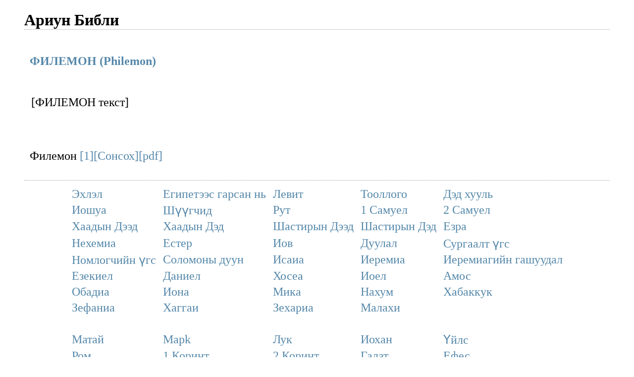

--- FILE ---
content_type: text/html; charset=UTF-8
request_url: https://mongoliabible.blogspot.com/2008/01/phm.html
body_size: 5578
content:
<!DOCTYPE html>
<html xmlns='http://www.w3.org/1999/xhtml' xmlns:b='http://www.google.com/2005/gml/b' xmlns:data='http://www.google.com/2005/gml/data' xmlns:expr='http://www.google.com/2005/gml/expr'>
<head>
<link href='https://www.blogger.com/static/v1/widgets/2944754296-widget_css_bundle.css' rel='stylesheet' type='text/css'/>
<meta content='text/html; charset=UTF-8' http-equiv='Content-Type'/>
<meta content='blogger' name='generator'/>
<link href='https://mongoliabible.blogspot.com/favicon.ico' rel='icon' type='image/x-icon'/>
<link href='http://mongoliabible.blogspot.com/2008/01/phm.html' rel='canonical'/>
<!--Can't find substitution for tag [blog.ieCssRetrofitLinks]-->
<meta content='http://mongoliabible.blogspot.com/2008/01/phm.html' property='og:url'/>
<meta content='ФИЛЕМОН (Philemon)' property='og:title'/>
<meta content='[ФИЛЕМОН  текст] Филемон [1] [Сонсох] [pdf]' property='og:description'/>
<title>Ариун Библи: ФИЛЕМОН (Philemon)</title>
<style id='page-skin-1' type='text/css'><!--
/*
* Blogger Template Style
*
* Агуу Эзэний нэрийг магтая.
* by Иошуа Хуан.
*/
/* Variable definitions
====================
<Variable name="bgcolor" description="Page Background Color"
type="color" default="#fff">
<Variable name="textcolor" description="Text Color"
type="color" default="#000">
<Variable name="pagetitlecolor" description="Blog Title Color"
type="color" default="#000">
<Variable name="titlecolor" description="Post Title Color"
type="color" default="#000">
<Variable name="footercolor" description="Date and Footer Color"
type="color" default="#555">
<Variable name="linkcolor" description="Link Color"
type="color" default="#58a">
<Variable name="visitedlinkcolor" description="Visited Link Color"
type="color" default="#999"> Used to be #969
<Variable name="bordercolor" description="Border Color"
type="color" default="#999">
<Variable name="bodyfont" description="Text Font"
type="font" default="normal normal 100% Georgia,Serif;">
<Variable name="pagetitlefont" description="Blog Title Font"
type="font"
default="normal bold 100% Georgia,Serif">
*/
body {
margin:0;
font:normal normal 152% Times, serif;
background:#ffffff;
color:#000000;
}
a:link {
color:#5588aa;
text-decoration:none;
}
a:visited {
color:#999999;
text-decoration:none;
}
a:hover {
color:#000000;
text-decoration:underline;
}
a img {
border-width:0;
}
#outer-wrapper {
margin: 0px 2em 0 2em;
}
h1 {
border-bottom:dotted 1px #999999;
margin-bottom:0px;
color: #000000;
font: normal bold 132% Georgia,Serif;
}
h1 a, h1 a:link, h1 a:visited {
color: #000000;
}
h2 {
margin:0px;
padding: 0px;
}
#main .widget {
padding-bottom:1px;
margin-bottom:10px;
border-bottom:dotted 1px #999999;
clear: both;
}
#main .Header {
border-bottom-width: 0px;
}
h2.date-header {
padding-top:15px;
color:#555555;
padding-bottom:10px;
margin-bottom:0px;
font-size: 90%;
}
h3.post-title {
font-size: 100%;
color: #000000;
}
.post {
padding-left:1%;
padding-right:1%;
}
.post-footer {
color:#555555;
}
#comments {
padding-top:10px;
color:#000000;
padding-bottom:0px;
margin-bottom:0px;
font-weight:bold;
}
#comments .comment-footer {
font-size:1em;
font-weight:normal;
color:#555555;
margin-right:10px;
display:inline;
}
.comment-author {
margin-top: 3%;
}
.comment-body {
font-size:1em;
font-weight:normal;
}
.deleted-comment {
font-style:italic;
color:gray;
}
.comment-link {
margin-left:.6em;
}
.feed-links {
clear: both;
line-height: 2.5em;
}
#blog-pager-newer-link {
float: left;
}
#blog-pager-older-link {
float: right;
}
#blog-pager {
text-align: center;
}
.clear {
clear: both;
}
.profile-img {
float: left;
margin: 0 5px 5px 0;
}
body#layout #outer-wrapper {
margin: 0px 50px 0 50px;
}

--></style>
<link href='https://www.blogger.com/dyn-css/authorization.css?targetBlogID=7421121853674402862&amp;zx=c293ffe9-2951-49eb-bf74-25674152af2f' media='none' onload='if(media!=&#39;all&#39;)media=&#39;all&#39;' rel='stylesheet'/><noscript><link href='https://www.blogger.com/dyn-css/authorization.css?targetBlogID=7421121853674402862&amp;zx=c293ffe9-2951-49eb-bf74-25674152af2f' rel='stylesheet'/></noscript>
<meta name='google-adsense-platform-account' content='ca-host-pub-1556223355139109'/>
<meta name='google-adsense-platform-domain' content='blogspot.com'/>

<!-- data-ad-client=ca-pub-8994395558919024 -->

</head>
<body>
<div class='navbar section' id='navbar'><div class='widget Navbar' data-version='1' id='Navbar1'><script type="text/javascript">
    function setAttributeOnload(object, attribute, val) {
      if(window.addEventListener) {
        window.addEventListener('load',
          function(){ object[attribute] = val; }, false);
      } else {
        window.attachEvent('onload', function(){ object[attribute] = val; });
      }
    }
  </script>
<div id="navbar-iframe-container"></div>
<script type="text/javascript" src="https://apis.google.com/js/platform.js"></script>
<script type="text/javascript">
      gapi.load("gapi.iframes:gapi.iframes.style.bubble", function() {
        if (gapi.iframes && gapi.iframes.getContext) {
          gapi.iframes.getContext().openChild({
              url: 'https://www.blogger.com/navbar/7421121853674402862?po\x3d6325238582685643976\x26origin\x3dhttps://mongoliabible.blogspot.com',
              where: document.getElementById("navbar-iframe-container"),
              id: "navbar-iframe"
          });
        }
      });
    </script><script type="text/javascript">
(function() {
var script = document.createElement('script');
script.type = 'text/javascript';
script.src = '//pagead2.googlesyndication.com/pagead/js/google_top_exp.js';
var head = document.getElementsByTagName('head')[0];
if (head) {
head.appendChild(script);
}})();
</script>
</div></div>
<style type='text/css'>
#navbar-iframe {display:none;}
</style>
<div id='outer-wrapper'>
<div class='main section' id='main'><div class='widget Header' data-version='1' id='Header1'>
<div id='header-inner'>
<div class='titlewrapper'>
<h1 class='title'>
<a href='https://mongoliabible.blogspot.com/'>
Ариун Библи
</a>
</h1>
</div>
<div class='descriptionwrapper'>
<p class='description'><span>
</span></p>
</div>
</div>
</div><div class='widget Blog' data-version='1' id='Blog1'>
<div class='blog-posts hfeed'>
<!--Can't find substitution for tag [adStart]-->
<div class='post hentry'>
<a name='6325238582685643976'></a>
<h3 class='post-title entry-title'>
<a href='https://mongoliabible.blogspot.com/2008/01/phm.html'>ФИЛЕМОН (Philemon)</a>
</h3>
<div class='post-header-line-1'></div>
<div class='post-body entry-content'>
<p><span style="font-family:courier new;"><p align="center"><table border="0"><tbody><tr><td><a href="http://mongoliabible.blogspot.com/2008/01/phm.html"><br /><span style="font-family:times new roman;font-size:100%;color:#000000;">[ФИЛЕМОН  текст]</span></a></td></tr></tbody></table></p><br /><p><span style="font-family:times new roman;">Филемон </span><a href="http://mongoliabible.blogspot.com/2008/01/phm1.html"><span style="font-family:times new roman;">[1]</span></a><a href="http://mongoliabible.blogspot.com/2008/02/phmc.html"><span style="font-family:times new roman;">[Сонсох]</span></a><a href="http://anoteckorea.com/db_control/pdf/S18-FILEMON.pdf"><span style="font-family:times new roman;">[pdf]</span></a></p></p>
<div style='clear: both;'></div>
</div>
<div class='post-footer'>
<p class='post-footer-line post-footer-line-1'><span class='post-icons'>
<span class='item-control blog-admin pid-1261756856'>
<a href='https://www.blogger.com/post-edit.g?blogID=7421121853674402862&postID=6325238582685643976&from=pencil' title='Edit Post'>
<img alt='' class='icon-action' height='18' src='https://resources.blogblog.com/img/icon18_edit_allbkg.gif' width='18'/>
</a>
</span>
</span>
</p>
<p class='post-footer-line post-footer-line-2'></p>
<p class='post-footer-line post-footer-line-3'></p>
</div>
</div>
<div class='comments' id='comments'>
<a name='comments'></a>
<div id='backlinks-container'>
<div id='Blog1_backlinks-container'>
</div>
</div>
</div>
<!--Can't find substitution for tag [adEnd]-->
</div>
<div class='post-feeds'>
</div>
</div><div class='widget HTML' data-version='1' id='HTML1'>
<h2 class='title'><strong></strong></h2>
<div class='widget-content'>
<table border="0" align="center">
<tr>
<td><a href="http://mongoliabible.blogspot.com/2008/01/ge.html"><span style="font-family:times new roman;font-size:100%;color:#5588aa;">
Эхлэл</span></a></td><td>&nbsp</td>
<td>
<a href="http://mongoliabible.blogspot.com/2007/09/ex.html"><span style="font-family:times new roman;font-size:100%;color:#5588aa;">Египетээс гарсан нь</span></a>
</td>
<td>&nbsp</td>
<td>
<a href="http://mongoliabible.blogspot.com/2007/09/lev.html"><span style="font-family:times new roman;font-size:100%;color:#5588aa;">Левит</span></a>
</td>
<td>&nbsp</td>
<td>
<a href="http://mongoliabible.blogspot.com/2007/10/nu.html"><span style="font-family:times new roman;font-size:100%;color:#5588aa;">Тооллого</span></a>
</td>
<td>
&nbsp
</td>
<td><a href="http://mongoliabible.blogspot.com/2007/10/dt.html"><span style="font-family:times new roman;font-size:100%;color:#5588aa;">Дэд хууль</span></a>
</td>
</tr>
<tr>
<td><a href="http://mongoliabible.blogspot.com/2007/10/jos.html"><span style="font-family:times new roman;font-size:100%;color:#5588aa;">Иошуа</span></a><td>
&nbsp
</td>
<td><a href="http://mongoliabible.blogspot.com/2007/10/jdg.html"><span style="font-family:times new roman;font-size:100%;color:#5588aa;">Шүүгчид</span></a><td>
&nbsp
</td>
<td>
<a href="http://mongoliabible.blogspot.com/2007/10/ru.html"><span style="font-family:times new roman;font-size:100%;color:#5588aa;">Рут</span></a><td/><td><a href="http://mongoliabible.blogspot.com/2007/10/1sa.html"><span style="font-family:times new roman;font-size:100%;color:#5588aa;">1 Самуел</span></a><td/>
<td>
<a href="http://mongoliabible.blogspot.com/2007/10/2sa.html"><span style="font-family:times new roman;font-size:100%;color:#5588aa;">2 Самуел</span></a>
</td>
<tr>
<td>
<a href="http://mongoliabible.blogspot.com/2007/10/1ki.html"><span style="font-family:times new roman;font-size:100%;color:#5588aa;">Хаадын Дээд</span></a>
</td>
<td>&nbsp</td>
<td>
<a href="http://mongoliabible.blogspot.com/2007/10/2ki.html"><span style="font-family:times new roman;font-size:100%;color:#5588aa;">Хаадын Дэд</span></a>
</td>
<td>&nbsp</td>
<td>
<a href="http://mongoliabible.blogspot.com/2007/10/1ch.html"><span style="font-family:times new roman;font-size:100%;color:#5588aa;">Шастирын Дээд</span></a>
</td>
<td>&nbsp</td>
<td>
<a href="http://mongoliabible.blogspot.com/2007/10/2ch.html"><span style="font-family:times new roman;font-size:100%;color:#5588aa;">Шастирын Дэд</span></a>
</td>
<td>&nbsp</td>
<td>
<a href="http://mongoliabible.blogspot.com/2007/10/ezr.html"><span style="font-family:times new roman;font-size:100%;color:#5588aa;">Езра</span></a>
</td>
<tr/>
<tr>
<td>
<a href="http://mongoliabible.blogspot.com/2007/10/ne.html"><span style="font-family:times new roman;font-size:100%;color:#5588aa;">Нехемиа </span></a>
</td>
<td>&nbsp</td>
<td>
<a href="http://mongoliabible.blogspot.com/2007/10/est.html"><span style="font-family:times new roman;font-size:100%;color:#5588aa;">Естер </span></a>
</td>

<td>&nbsp</td>
<td>
<a href="http://mongoliabible.blogspot.com/2007/10/job.html"><span style="font-family:times new roman;font-size:100%;color:#5588aa;">Иов </span></a>
</td>

<td>&nbsp</td>
<td>
<a href="http://mongoliabible.blogspot.com/2007/10/ps.html"><span style="font-family:times new roman;font-size:100%;color:#5588aa;">Дуулал </span></a>
</td>

<td>&nbsp</td>
<td>
<a href="http://mongoliabible.blogspot.com/2007/11/pr.html"><span style="font-family:times new roman;font-size:100%;color:#5588aa;">Сургаалт үгс </span></a>
</td>
</tr>
<tr>
<td>
<a href="http://mongoliabible.blogspot.com/2007/11/ecc.html"><span style="font-family:times new roman;font-size:100%;color:#5588aa;">Номлогчийн үгс </span></a>
</td>
<td>
&nbsp
</td>
<td>
<a href="http://mongoliabible.blogspot.com/2007/11/ss.html"><span style="font-family:times new roman;font-size:100%;color:#5588aa;">Соломоны дуун </span></a>
</td>

<td>
&nbsp
</td>
<td>
<a href="http://mongoliabible.blogspot.com/2007/11/isa.html"><span style="font-family:times new roman;font-size:100%;color:#5588aa;">Исаиа </span></a>
</td>

<td>
&nbsp
</td>
<td>
<a href="http://mongoliabible.blogspot.com/2007/12/jer.html"><span style="font-family:times new roman;font-size:100%;color:#5588aa;">Иеремиа </span></a>
</td>

<td>
&nbsp
</td>
<td>
<a href="http://mongoliabible.blogspot.com/2007/12/la.html"><span style="font-family:times new roman;font-size:100%;color:#5588aa;">Иеремиагийн гашуудал</span></a>
</td>

<tr>

<td>
<a href="http://mongoliabible.blogspot.com/2007/12/eze.html"><span style="font-family:times new roman;font-size:100%;color:#5588aa;">Езекиел</span></a>
</td>
<td>
&nbsp
</td>
<td>
<a href="http://mongoliabible.blogspot.com/2007/12/da.html"><span style="font-family:times new roman;font-size:100%;color:#5588aa;">Даниел </span></a>
</td>
<td>
&nbsp
</td>
<td>
<a href="http://mongoliabible.blogspot.com/2007/12/hos.html"><span style="font-family:times new roman;font-size:100%;color:#5588aa;">Хосеа </span></a>
</td>
<td>
&nbsp
</td>
<td>
<a href="http://mongoliabible.blogspot.com/2007/12/joel.html"><span style="font-family:times new roman;font-size:100%;color:#5588aa;">Иоел </span></a>
</td>
<td>
&nbsp
</td>
<td>
<a href="http://mongoliabible.blogspot.com/2007/12/am.html"><span style="font-family:times new roman;font-size:100%;color:#5588aa;">Амос </span></a>
</td>
<tr>
<td>
<a href="http://mongoliabible.blogspot.com/2007/12/ob.html"><span style="font-family:times new roman;font-size:100%;color:#5588aa;">Обадиа </span></a>
</td>
<td>
&nbsp
</td>
<td>
<a href="http://mongoliabible.blogspot.com/2007/12/jnh.html"><span style="font-family:times new roman;font-size:100%;color:#5588aa;">Иона </span></a>
</td>

<td>
&nbsp
</td>
<td>
<a href="http://mongoliabible.blogspot.com/2007/12/mic.html"><span style="font-family:times new roman;font-size:100%;color:#5588aa;">Мика </span></a>
</td>

<td>
&nbsp
</td>
<td>
<a href="http://mongoliabible.blogspot.com/2007/12/na.html"><span style="font-family:times new roman;font-size:100%;color:#5588aa;">Нахум </span></a>
</td>

<td>
&nbsp
</td>
<td>
<a href="http://mongoliabible.blogspot.com/2007/12/hab.html"><span style="font-family:times new roman;font-size:100%;color:#5588aa;">Хабаккук </span></a>
</td>
</tr>
<tr>
<td>
<a href="http://mongoliabible.blogspot.com/2007/12/zep.html"><span style="font-family:times new roman;font-size:100%;color:#5588aa;">Зефаниа </span></a>
</td>
<td>
&nbsp
</td>
<td>
<a href="http://mongoliabible.blogspot.com/2007/12/hag.html"><span style="font-family:times new roman;font-size:100%;color:#5588aa;">Хаггаи </span></a>
</td>
<td>
&nbsp
</td>
<td>
<a href="http://mongoliabible.blogspot.com/2007/12/zec.html"><span style="font-family:times new roman;font-size:100%;color:#5588aa;">Зехариа </span></a>
</td>
<td>
&nbsp
</td>
<td>
<a href="http://mongoliabible.blogspot.com/2007/12/mal.html"><span style="font-family:times new roman;font-size:100%;color:#5588aa;">Малахи </span></a>
</td>
</tr>
<th colspan="9" height="10">&nbsp;</th></tr>
<tr>
<td><a href="http://mongoliabible.blogspot.com/2008/01/mt.html"><span style="font-family:times new roman;font-size:100%;color:#5588aa;">Матай </span></a>
</td>
<td>
&nbsp
</td>
<td><a href="http://mongoliabible.blogspot.com/2008/01/mk.html"><span style="font-family:times new roman;font-size:100%;color:#5588aa;">Марk </span></a>
</td>
<td>
&nbsp
</td>
<td><a href="http://mongoliabible.blogspot.com/2008/01/lk.html"><span style="font-family:times new roman;font-size:100%;color:#5588aa;">Лук </span></a>
</td>
<td>
&nbsp
</td>
<td><a href="http://mongoliabible.blogspot.com/2008/01/jn.html"><span style="font-family:times new roman;font-size:100%;color:#5588aa;">Иохан </span></a>
</td>
<td>
&nbsp
</td>
<td><a href="http://mongoliabible.blogspot.com/2008/01/ac.html"><span style="font-family:times new roman;font-size:100%;color:#5588aa;">Үйлс </span></a>
</td>
<tr>
<td><a href="http://mongoliabible.blogspot.com/2008/01/ro.html"><span style="font-family:times new roman;font-size:100%;color:#5588aa;">Ром </span></a>
</td>
<td>
&nbsp
</td>
<td><a href="http://mongoliabible.blogspot.com/2008/01/1co.html"><span style="font-family:times new roman;font-size:100%;color:#5588aa;">1 Коринт </span></a>
</td>
<td>
&nbsp
</td>
<td><a href="http://mongoliabible.blogspot.com/2008/01/2co.html"><span style="font-family:times new roman;font-size:100%;color:#5588aa;">2 Коринт </span></a>
</td>
<td>
&nbsp
</td>
<td><a href="http://mongoliabible.blogspot.com/2008/01/gal.html"><span style="font-family:times new roman;font-size:100%;color:#5588aa;">Галат </span></a>
</td>
<td>
&nbsp
</td>
<td><a href="http://mongoliabible.blogspot.com/2008/01/eph.html"><span style="font-family:times new roman;font-size:100%;color:#5588aa;">Ефес </span></a>
</td>
<tr>
<td><a href="http://mongoliabible.blogspot.com/2008/01/php0.html"><span style="font-family:times new roman;font-size:100%;color:#5588aa;">Филиппой </span></a>
</td>
<td>
&nbsp
</td>
<td><a href="http://mongoliabible.blogspot.com/2008/01/col.html"><span style="font-family:times new roman;font-size:100%;color:#5588aa;">Колоссай </span></a>
</td>
<td>
&nbsp
</td>
<td><a href="http://mongoliabible.blogspot.com/2008/01/1th.html"><span style="font-family:times new roman;font-size:100%;color:#5588aa;">1 Тесалоник </span></a>
</td>
<td>
&nbsp
</td>
<td><a href="http://mongoliabible.blogspot.com/2008/01/2th.html"><span style="font-family:times new roman;font-size:100%;color:#5588aa;">2 Тесалоник </span></a>
</td>
<td>
&nbsp
</td>
<td><a href="http://mongoliabible.blogspot.com/2008/01/1ti.html"><span style="font-family:times new roman;font-size:100%;color:#5588aa;">1 Тимот </span></a>
</td>
<tr>
<td><a href="http://mongoliabible.blogspot.com/2008/01/2ti.html"><span style="font-family:times new roman;font-size:100%;color:#5588aa;">2 Тимот </span></a>
</td>
<td>
&nbsp
</td>
<td><a href="http://mongoliabible.blogspot.com/2008/01/tit.html"><span style="font-family:times new roman;font-size:100%;color:#5588aa;">Тит </span></a>
</td>
<td>
&nbsp
</td>
<td><a href="http://mongoliabible.blogspot.com/2008/01/phm.html"><span style="font-family:times new roman;font-size:100%;color:#5588aa;">Филемон </span></a>
</td>
<td>
&nbsp
</td>
<td><a href="http://mongoliabible.blogspot.com/2008/01/heb.html"><span style="font-family:times new roman;font-size:100%;color:#5588aa;">Еврей </span></a>
</td>
<td>
&nbsp
</td>
<td><a href="http://mongoliabible.blogspot.com/2008/01/jas.html"><span style="font-family:times new roman;font-size:100%;color:#5588aa;">Иаков </span></a>
</td>
<tr>
<td><a href="http://mongoliabible.blogspot.com/2008/01/1pe0.html"><span style="font-family:times new roman;font-size:100%;color:#5588aa;">1 Петр </span></a></td>
<td>
&nbsp
</td>
<td><a href="http://mongoliabible.blogspot.com/2008/01/2pe.html"><span style="font-family:times new roman;font-size:100%;color:#5588aa;">2 Петр </span></a></td>
<td>
&nbsp
</td>
<td><a href="http://mongoliabible.blogspot.com/2008/01/1jn.html"><span style="font-family:times new roman;font-size:100%;color:#5588aa;">1 Иохан </span></a></td>
<td>
&nbsp
</td>
<td><a href="http://mongoliabible.blogspot.com/2008/01/2jn.html"><span style="font-family:times new roman;font-size:100%;color:#5588aa;">2 Иохан </span></a></td>
<td>
&nbsp
</td>
<td><a href="http://mongoliabible.blogspot.com/2008/01/3jn.html"><span style="font-family:times new roman;font-size:100%;color:#5588aa;">3 Иохан </span></a></td>
<tr>
<td><a href="http://mongoliabible.blogspot.com/2008/01/jude.html"><span style="font-family:times new roman;font-size:100%;color:#5588aa;">Иуда </span></a>
</td>
<td>
&nbsp
</td>
<td><a href="http://mongoliabible.blogspot.com/2008/01/rev.html"><span style="font-family:times new roman;font-size:100%;color:#5588aa;">Илчлэлт </span></a></td>
</tr></tr></tr></tr></tr></tr></tr></tr></tr>
</td></td></td></td></td></td></tr></table>
<div align="center">
<input value="Хайлт" name="sa" onclick="javascript:window.open('http://holybibl.blogspot.com/');" type="submit"/>
</div>
<p align="right"><span style="font-family:times new roman;font-size:80%;color:#999999;"><a href="https://MongoliaBible.blogspot.com"> https://MongoliaBible.blogspot.com</a></span><span style="font-family:times new roman;font-size:80%;color:#999999;"> Lovemong@gmail.com</span></p>
</div>
<div class='clear'></div>
</div></div>
</div>

<script type="text/javascript" src="https://www.blogger.com/static/v1/widgets/2028843038-widgets.js"></script>
<script type='text/javascript'>
window['__wavt'] = 'AOuZoY7OIzbZ13XHnOvHm1C5HXVtuE4hig:1769498568049';_WidgetManager._Init('//www.blogger.com/rearrange?blogID\x3d7421121853674402862','//mongoliabible.blogspot.com/2008/01/phm.html','7421121853674402862');
_WidgetManager._SetDataContext([{'name': 'blog', 'data': {'blogId': '7421121853674402862', 'title': '\u0410\u0440\u0438\u0443\u043d \u0411\u0438\u0431\u043b\u0438', 'url': 'https://mongoliabible.blogspot.com/2008/01/phm.html', 'canonicalUrl': 'http://mongoliabible.blogspot.com/2008/01/phm.html', 'homepageUrl': 'https://mongoliabible.blogspot.com/', 'searchUrl': 'https://mongoliabible.blogspot.com/search', 'canonicalHomepageUrl': 'http://mongoliabible.blogspot.com/', 'blogspotFaviconUrl': 'https://mongoliabible.blogspot.com/favicon.ico', 'bloggerUrl': 'https://www.blogger.com', 'hasCustomDomain': false, 'httpsEnabled': true, 'enabledCommentProfileImages': false, 'gPlusViewType': 'FILTERED_POSTMOD', 'adultContent': false, 'analyticsAccountNumber': '', 'encoding': 'UTF-8', 'locale': 'en', 'localeUnderscoreDelimited': 'en', 'languageDirection': 'ltr', 'isPrivate': false, 'isMobile': false, 'isMobileRequest': false, 'mobileClass': '', 'isPrivateBlog': false, 'isDynamicViewsAvailable': false, 'feedLinks': '\n', 'meTag': '', 'adsenseClientId': 'ca-pub-8994395558919024', 'adsenseHostId': 'ca-host-pub-1556223355139109', 'adsenseHasAds': false, 'adsenseAutoAds': false, 'boqCommentIframeForm': true, 'loginRedirectParam': '', 'isGoogleEverywhereLinkTooltipEnabled': true, 'view': '', 'dynamicViewsCommentsSrc': '//www.blogblog.com/dynamicviews/4224c15c4e7c9321/js/comments.js', 'dynamicViewsScriptSrc': '//www.blogblog.com/dynamicviews/6e0d22adcfa5abea', 'plusOneApiSrc': 'https://apis.google.com/js/platform.js', 'disableGComments': true, 'interstitialAccepted': false, 'sharing': {'platforms': [{'name': 'Get link', 'key': 'link', 'shareMessage': 'Get link', 'target': ''}, {'name': 'Facebook', 'key': 'facebook', 'shareMessage': 'Share to Facebook', 'target': 'facebook'}, {'name': 'BlogThis!', 'key': 'blogThis', 'shareMessage': 'BlogThis!', 'target': 'blog'}, {'name': 'X', 'key': 'twitter', 'shareMessage': 'Share to X', 'target': 'twitter'}, {'name': 'Pinterest', 'key': 'pinterest', 'shareMessage': 'Share to Pinterest', 'target': 'pinterest'}, {'name': 'Email', 'key': 'email', 'shareMessage': 'Email', 'target': 'email'}], 'disableGooglePlus': true, 'googlePlusShareButtonWidth': 0, 'googlePlusBootstrap': '\x3cscript type\x3d\x22text/javascript\x22\x3ewindow.___gcfg \x3d {\x27lang\x27: \x27en\x27};\x3c/script\x3e'}, 'hasCustomJumpLinkMessage': false, 'jumpLinkMessage': 'Read more', 'pageType': 'item', 'postId': '6325238582685643976', 'pageName': '\u0424\u0418\u041b\u0415\u041c\u041e\u041d (Philemon)', 'pageTitle': '\u0410\u0440\u0438\u0443\u043d \u0411\u0438\u0431\u043b\u0438: \u0424\u0418\u041b\u0415\u041c\u041e\u041d (Philemon)'}}, {'name': 'features', 'data': {}}, {'name': 'messages', 'data': {'edit': 'Edit', 'linkCopiedToClipboard': 'Link copied to clipboard!', 'ok': 'Ok', 'postLink': 'Post Link'}}, {'name': 'template', 'data': {'name': 'custom', 'localizedName': 'Custom', 'isResponsive': false, 'isAlternateRendering': false, 'isCustom': true}}, {'name': 'view', 'data': {'classic': {'name': 'classic', 'url': '?view\x3dclassic'}, 'flipcard': {'name': 'flipcard', 'url': '?view\x3dflipcard'}, 'magazine': {'name': 'magazine', 'url': '?view\x3dmagazine'}, 'mosaic': {'name': 'mosaic', 'url': '?view\x3dmosaic'}, 'sidebar': {'name': 'sidebar', 'url': '?view\x3dsidebar'}, 'snapshot': {'name': 'snapshot', 'url': '?view\x3dsnapshot'}, 'timeslide': {'name': 'timeslide', 'url': '?view\x3dtimeslide'}, 'isMobile': false, 'title': '\u0424\u0418\u041b\u0415\u041c\u041e\u041d (Philemon)', 'description': '[\u0424\u0418\u041b\u0415\u041c\u041e\u041d  \u0442\u0435\u043a\u0441\u0442] \u0424\u0438\u043b\u0435\u043c\u043e\u043d [1] [\u0421\u043e\u043d\u0441\u043e\u0445] [pdf]', 'url': 'https://mongoliabible.blogspot.com/2008/01/phm.html', 'type': 'item', 'isSingleItem': true, 'isMultipleItems': false, 'isError': false, 'isPage': false, 'isPost': true, 'isHomepage': false, 'isArchive': false, 'isLabelSearch': false, 'postId': 6325238582685643976}}]);
_WidgetManager._RegisterWidget('_NavbarView', new _WidgetInfo('Navbar1', 'navbar', document.getElementById('Navbar1'), {}, 'displayModeFull'));
_WidgetManager._RegisterWidget('_HeaderView', new _WidgetInfo('Header1', 'main', document.getElementById('Header1'), {}, 'displayModeFull'));
_WidgetManager._RegisterWidget('_BlogView', new _WidgetInfo('Blog1', 'main', document.getElementById('Blog1'), {'cmtInteractionsEnabled': false, 'lightboxEnabled': true, 'lightboxModuleUrl': 'https://www.blogger.com/static/v1/jsbin/4049919853-lbx.js', 'lightboxCssUrl': 'https://www.blogger.com/static/v1/v-css/828616780-lightbox_bundle.css'}, 'displayModeFull'));
_WidgetManager._RegisterWidget('_HTMLView', new _WidgetInfo('HTML1', 'main', document.getElementById('HTML1'), {}, 'displayModeFull'));
</script>
</body>
</html>